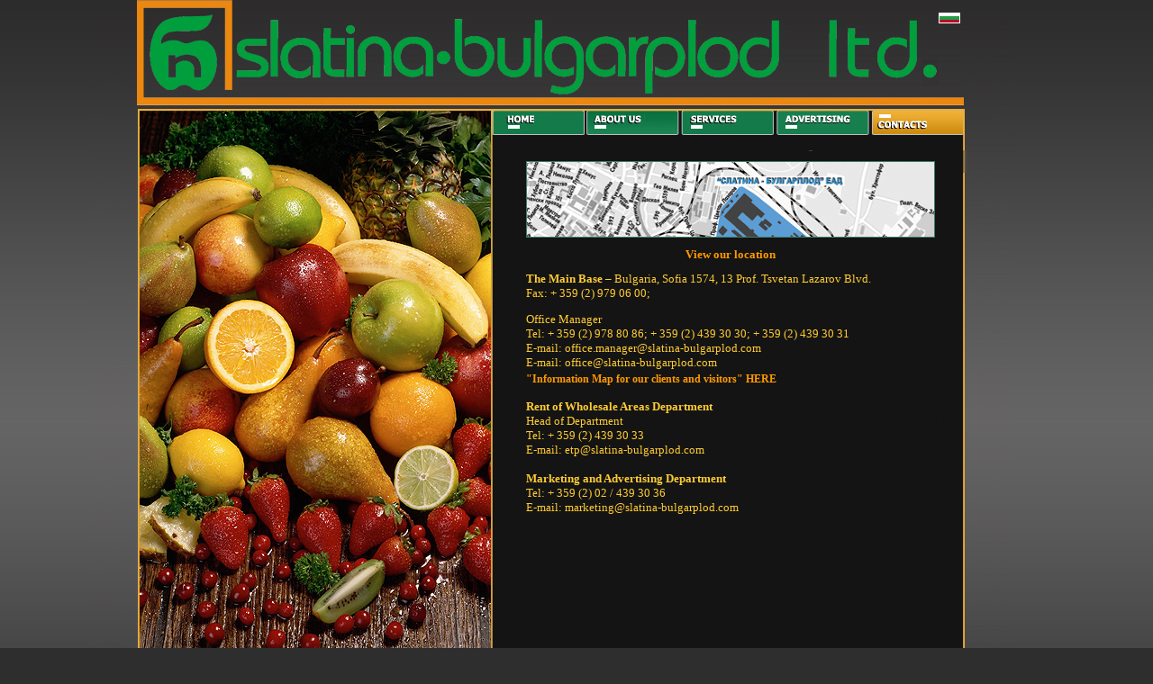

--- FILE ---
content_type: text/html
request_url: http://www.slatina-bulgarplod.com/contacts-en.html
body_size: 9049
content:
<html>
<head>
<title>Contacts | Slatina-Bulgarplod Ltd.</title>
<link href="images/styles2.css" rel="stylesheet" type="text/css" />
<meta http-equiv="Content-Type" content="text/html; charset=windows-1251">
<meta name="robots" content="index, follow" />
<meta name="keywords" content="Contact information, Slatina-Bulgarplod Ltd., address, phone numbers, e-mail, information map, clients, visitors" />
<meta name="description" content="Contact information with Slatina-Bulgarplod Ltd. - address, phone numbers, e-mail, information map for our clients and visitors" />
<style type="text/css">
<!--
a:link {
	text-decoration: none;
}
.style1 {color: #333132}
a:visited {
	text-decoration: none;
}
a:hover {
	text-decoration: underline;
}
a:active {
	text-decoration: none;
}
.style2 {
	color: #FF9900;
	font-size: 13px;
	font-weight: bold;
}
.style3 {color: #FFCC33}
body {
	background-image: url(images/back.png);
}
.style4 {
	font-size: 14px;
	font-weight: bold;
}
.style6 {font-size: 13px; font-weight: bold; }
.style9 {font-size: 13px; }
.style10 {
	color: #FF9900;
	font-size: 12px;
	font-weight: bold;
	line-height: 20px;
}
-->
</style>
<script type="text/javascript">
<!--
function MM_swapImgRestore() { //v3.0
  var i,x,a=document.MM_sr; for(i=0;a&&i<a.length&&(x=a[i])&&x.oSrc;i++) x.src=x.oSrc;
}
function MM_preloadImages() { //v3.0
  var d=document; if(d.images){ if(!d.MM_p) d.MM_p=new Array();
    var i,j=d.MM_p.length,a=MM_preloadImages.arguments; for(i=0; i<a.length; i++)
    if (a[i].indexOf("#")!=0){ d.MM_p[j]=new Image; d.MM_p[j++].src=a[i];}}
}

function MM_findObj(n, d) { //v4.01
  var p,i,x;  if(!d) d=document; if((p=n.indexOf("?"))>0&&parent.frames.length) {
    d=parent.frames[n.substring(p+1)].document; n=n.substring(0,p);}
  if(!(x=d[n])&&d.all) x=d.all[n]; for (i=0;!x&&i<d.forms.length;i++) x=d.forms[i][n];
  for(i=0;!x&&d.layers&&i<d.layers.length;i++) x=MM_findObj(n,d.layers[i].document);
  if(!x && d.getElementById) x=d.getElementById(n); return x;
}

function MM_swapImage() { //v3.0
  var i,j=0,x,a=MM_swapImage.arguments; document.MM_sr=new Array; for(i=0;i<(a.length-2);i+=3)
   if ((x=MM_findObj(a[i]))!=null){document.MM_sr[j++]=x; if(!x.oSrc) x.oSrc=x.src; x.src=a[i+2];}
}
//-->
</script>
</head>
<body style="background-color:#2E2E2E; margin-top: 0px; margin-bottom: 0px; margin-left: 0px; margin-right: 0px;" onLoad="MM_preloadImages('images/home_06.jpg','images/btn_services.jpg','images/btn_advertising.jpg')">
<div align="center" class="Table_01">
	<div align="center" class="home-01">
		<img src="images/home_01.jpg" width="52" height="936" alt="">	</div>
	<div align="center" class="home-02">
		<div align="right"><img src="images/home_02_en.jpg" alt="" width="918" height="121" border="0" usemap="#Map">
		  <map name="Map">
		    <area shape="rect" coords="889,13,915,26" href="http://www.slatina-bulgarplod.com/contacts.html" alt="English">
          </map>
	    </div>
  </div>
	<div align="center" class="home-03">
		<div align="right"><img src="images/home_03.jpg" width="54" height="936" alt="">	</div>
	</div>
	<div class="home-04">
		<img src="images/home_04.jpg" width="1" height="711" alt="">	</div>
	<div align="center" class="home-05">
		<div align="right"><img src="images/home_69.jpg" width="392" height="711" alt="">	</div>
  </div>
	<div align="center" class="home-06">
		<div align="right"><a href="./index-en.html" onMouseOut="MM_swapImgRestore()" onMouseOver="MM_swapImage('Image22','','images/home_06_en.jpg',1)"><img src="images/btn_home_en.jpg" alt="Начало" name="Image22" width="104" height="31" border="0"></a></div>
  </div>
	<div align="center" class="home-07">
		<div align="right"><a href="./about-en.html" onMouseOut="MM_swapImgRestore()" onMouseOver="MM_swapImage('Image23','','images/btn_about_en.jpg',0)"><img src="images/home_07_en.jpg" alt="Повече за нас" name="Image23" width="106" height="31" border="0"></a></div>
  </div>
	<div align="center" class="home-08">
		<div align="right"><a href="./services-en.html" onMouseOut="MM_swapImgRestore()" onMouseOver="MM_swapImage('Image24','','images/btn_services_en.jpg',1)"><img src="images/home_08_en.jpg" alt="Какво предлагаме" name="Image24" width="106" height="31" border="0"></a></div>
  </div>
	<div align="center" class="home-09">
		<div align="right"><a href="./advertising-en.html" onMouseOut="MM_swapImgRestore()" onMouseOver="MM_swapImage('Image25','','images/btn_advertising_en.jpg',1)"><img src="images/home_09_en.jpg" alt="Възможности за реклама" name="Image25" width="105" height="31" border="0"></a></div>
  </div>
	<div align="center" class="home-10">
		<div align="right"><a href="./contacts-en.html"><img src="images/btn_contacts_en.jpg" alt="Как да се свържете с нас" width="104" height="31" border="0"></a> </div>
  </div>
	<div align="center" class="home-11">
		<div align="right"><img src="images/home_11.jpg" width="525" height="15" alt="">	</div>
	</div>
	<div align="center" class="home-12">
	  <div align="right"><img src="images/home_12.jpg" width="32" height="665" alt="">	</div>
	</div>
  <div align="center" class="home-13">ДОБРЕ ДОШЛИ В САЙТА НА СЛАТИНА-БУЛГАРПЛОД ООД  </div>
<div align="center" class="home-14">
		<img src="images/home_14.jpg" width="172" height="25" alt="">	</div>
	<div align="center" class="home-15">
		<img src="images/home_15.jpg" width="89" height="91" alt="">	</div>
	<div align="center" class="home-16">
		<img src="images/home_16.jpg" width="7" height="132" alt="">	</div>
	<div align="left" class="home-17">
	  <p>Ние предлагаме</p>
	  <p>Богат избор от пресни преработени плодове и зеленчуци на нашето тържище в кв Слатина. Борсата предлага и богат избор от продукти на консервната промишленост за всички търговци на дребно и едро. </p>
	</div>
	<div align="center" class="home-18">
		<img src="images/home_18.jpg" width="32" height="132" alt="">	</div>
	<div align="center" class="home-19">
		<img src="images/home_19.jpg" width="89" height="41" alt="">	</div>
	<div align="left" class="home-20"><a href="./services.html">повече</a></div>
<div align="center" class="home-21">
		<img src="images/home_21.jpg" width="1" height="508" alt="">	</div>
<div align="center" class="home-24">
		<img src="images/home_24.jpg" width="10" height="508" alt="">	</div>
	<div align="center" class="home-26">
		<img src="images/home_26.jpg" width="1" height="231" alt="">	</div>
	<div align="center" class="home-32"></div>
<div align="center" class="home-40">
		<img src="images/home_40.jpg" width="1" height="166" alt="">	</div>
	<div align="left" class="home-48">
	  <p align="center" class="home-48"><a href="./images/karta.jpg"><img src="images/map.jpg" width="454" height="85" border="0"></a></p>
	  <p align="center"><a href="./images/karta.jpg" target="_blank" class="style2">View our location</a></p>
	  <table width="454" border="0" align="center" cellpadding="0" cellspacing="0">
        <tr>
          <td><p class="yellow2"><strong>The Main Base</strong> – Bulgaria, Sofia 1574, 13 Prof. Tsvetan Lazarov Blvd.<br>
            Fax: + 359 (2) 979 06 00;<br>
              </p>
            <p class="yellow2">Office Manager<br>
            Tel: + 359 (2) 978 80 86; + 359 (2) 439 30 30; + 359 (2) 439 30 31<br>
            E-mail: <a href="mailto:office.manager@slatina-bulgarplod.com" class="style3">office.manager@slatina-bulgarplod.com</a> <br>
            E-mail: <a href="mailto:office@slatina-bulgarplod.com" class="style3">office@slatina-bulgarplod.com</a><br>
            <a href="./images/karta2.jpg" class="style10" title="Information Map for our clients and visitors">&quot;Information Map for our clients and visitors&quot;  HERE</a></p>
            <p class="yellow2">            <span class="style6">Rent of Wholesale Areas Department</span><br>
            Head of Department<br>
            Tel: + 359 (2) 439 30 33<br>
            E-mail: <a href="mailto:etp@slatina-bulgarplod.com" class="style3">etp@slatina-bulgarplod.com</a> <br>
            <br>
            <strong>Marketing and Advertising Department </strong><br>
            Tel: + 359 (2) 02 / 439 30 36<br>
            E-mail: <a href="mailto:marketing@slatina-bulgarplod.com" class="style3">marketing@slatina-bulgarplod.com</a><br>
            </p>
            <p class="style9">&nbsp;</p>
            <p class="yellow2"><strong></strong><br>
            </p>
	  </td>
        </tr>
      </table>
	  <p align="center">&nbsp;</p>
	</div>
<div align="center" class="home-49">
	  <p class="foot">&nbsp;</p>
	  <p>2008-2013 © Slatina-Bulgarplod Ltd. <span class="style1">..................................................................................................................... </span><span class="foot"><a href="http://www.dildesign-studio.com" class="foot" title="Web design and development">Web Design</a></span></span></p>
    <p>All Rights Reserved</p>
  </div>
</div>
</div>

</body>
</html>

--- FILE ---
content_type: text/css
request_url: http://www.slatina-bulgarplod.com/images/styles2.css
body_size: 6851
content:
div.Table_01 {
	width:1024px;
	height:936px;
	position: relative;
	left: 100px;
}

div.home-01 {
	position:absolute;
	left:0px;
	top:0px;
	width:52px;
	height:936px;
}

div.home-02 {
	position:absolute;
	left:52px;
	top:0px;
	width:918px;
	height:121px;
}

div.home-03 {
	position:absolute;
	left:970px;
	top:0px;
	width:54px;
	height:936px;
}

div.home-04 {
	position:absolute;
	left:52px;
	top:121px;
	width:1px;
	height:711px;
}

div.home-05 {
	position:absolute;
	left:53px;
	top:121px;
	width:392px;
	height:711px;
}

div.home-06 {
	position:absolute;
	left:445px;
	top:121px;
	width:104px;
	height:31px;
}

div.home-07 {
	position:absolute;
	left:549px;
	top:121px;
	width:106px;
	height:31px;
}

div.home-08 {
	position:absolute;
	left:655px;
	top:121px;
	width:106px;
	height:31px;
}

div.home-09 {
	position:absolute;
	left:761px;
	top:121px;
	width:105px;
	height:31px;
}

div.home-10 {
	position:absolute;
	left:866px;
	top:121px;
	width:104px;
	height:31px;
}

div.home-11 {
	position:absolute;
	left:445px;
	top:152px;
	width:525px;
	height:15px;
}

div.home-12 {
	position:absolute;
	left:445px;
	top:167px;
	width:32px;
	height:665px;
}

div.home-13 {
	position:absolute;
	left:477px;
	top:167px;
	width:321px;
	height:25px;
	background-image: url(home_13.jpg);
	color: #00923F;
	font-family: Verdana;
	font-size: 10px;
	line-height: 18px;
	font-weight: bold;
}

div.home-14 {
	position:absolute;
	left:802px;
	top:167px;
	width:172px;
	height:25px;
}

div.home-15 {
	position:absolute;
	left:477px;
	top:192px;
	width:89px;
	height:91px;
}

div.home-16 {
	position:absolute;
	left:566px;
	top:192px;
	width:7px;
	height:132px;
}

div.home-17 {
	position:absolute;
	left:573px;
	top:192px;
	width:365px;
	height:91px;
	background-image: url(home_17.jpg);
	font-family: Tahoma;
	font-size: 10px;
	font-weight: bold;
	color: #FFCC66;
}

div.home-18 {
	position:absolute;
	left:938px;
	top:192px;
	width:32px;
	height:132px;
}

div.home-19 {
	position:absolute;
	left:477px;
	top:283px;
	width:89px;
	height:41px;
}

div.home-20 {
	position:absolute;
	left:573px;
	top:283px;
	width:365px;
	height:41px;
	font-family: Tahoma;
	font-size: 10px;
	font-weight: bold;
	color: 197c4d;
	background-image: url(home_20.jpg);
	text-decoration: underline;
}

div.home-21 {
	position:absolute;
	left:477px;
	top:324px;
	width:1px;
	height:508px;
}

div.home-22 {
	position:absolute;
	left:478px;
	top:324px;
	width:88px;
	height:18px;
	background-image: url(home_22.jpg);
	font-family: Verdana;
	font-size: 10px;
	font-weight: bold;
	color: ebb03c;
	line-height: 24px;
	text-indent: 12px;
}

div.home-23 {
	position:absolute;
	left:566px;
	top:324px;
	width:394px;
	height:41px;
}

div.home-24 {
	position:absolute;
	left:960px;
	top:324px;
	width:10px;
	height:508px;
}

div.home-25 {
	position:absolute;
	left:478px;
	top:342px;
	width:88px;
	height:23px;
}

div.home-26 {
	position:absolute;
	left:478px;
	top:365px;
	width:1px;
	height:231px;
}

div.home-27 {
	position:absolute;
	left:479px;
	top:365px;
	width:148px;
	height:116px;
}

div.home-28 {
	position:absolute;
	left:627px;
	top:365px;
	width:6px;
	height:231px;
}

div.home-29 {
	position:absolute;
	left:633px;
	top:365px;
	width:148px;
	height:116px;
}

div.home-30 {
	position:absolute;
	left:781px;
	top:365px;
	width:9px;
	height:231px;
}

div.home-31 {
	position:absolute;
	left:790px;
	top:365px;
	width:148px;
	height:119px;
}

div.home-32 {
	position:absolute;
	left:955px;
	top:323px;
	width:5px;
	height:509px;
}

div.home-33 {
	position:absolute;
	left:479px;
	top:481px;
	width:148px;
	height:115px;
}

div.home-34 {
	position:absolute;
	left:633px;
	top:481px;
	width:148px;
	height:115px;
}

div.home-35 {
	position:absolute;
	left:790px;
	top:484px;
	width:148px;
	height:112px;
}

div.home-36 {
	position:absolute;
	left:478px;
	top:596px;
	width:460px;
	height:15px;
}

div.home-37 {
	position:absolute;
	left:478px;
	top:611px;
	width:115px;
	height:21px;
	font-family: Tahoma;
	font-size: 10px;
	font-weight: bolder;
	color: #FFCC66;
	background-image: url(home_37.jpg);
	text-indent: 22px;
	vertical-align: text-bottom;
	line-height: 17px;
}

div.home-38 {
	position:absolute;
	left:593px;
	top:611px;
	width:345px;
	height:59px;
}

div.home-39 {
	position:absolute;
	left:478px;
	top:632px;
	width:115px;
	height:34px;
}

div.home-40 {
	position:absolute;
	left:478px;
	top:666px;
	width:1px;
	height:166px;
}

div.home-41 {
	position:absolute;
	left:479px;
	top:666px;
	width:94px;
	height:19px;
	background-image: url(home_41.jpg);
	font-family: Verdana;
	font-size: 10px;
	font-weight: bold;
	color: #147C4B;
	line-height: 21px;
	text-indent: 12px;
}

div.home-42 {
	position:absolute;
	left:573px;
	top:666px;
	width:20px;
	height:19px;
}

div.home-43 {
	position:absolute;
	left:593px;
	top:670px;
	width:139px;
	height:15px;
}

div.home-44 {
	position:absolute;
	left:732px;
	top:670px;
	width:98px;
	height:15px;
	background-image: url(home_44.jpg);
	font-family: Verdana;
	font-size: 10px;
	font-weight: bold;
	color: #147C4B;
	text-indent: 20px;
}

div.home-45 {
	position:absolute;
	left:830px;
	top:670px;
	width:108px;
	height:15px;
}

div.home-46 {
	position:absolute;
	left:479px;
	top:685px;
	width:231px;
	height:199px;
	font-family: Tahoma;
	font-size: 10px;
	font-weight: bold;
	color: #FFCC33;
	background-image: url(home_46.jpg);
	line-height: 12px;
}

div.home-47 {
	position:absolute;
	left:710px;
	top:685px;
	width:22px;
	height:147px;
}

div.home-48 {
	position:absolute;
	left:447px;
	top:168px;
	width:514px;
	height:700px;
	background-image: url(home_66.jpg);
	font-family: Tahoma;
	font-size: 11px;
	font-weight: normal;
	color: #FFCC33;
	padding-top: 0px;
	padding-right: 0px;
	padding-bottom: 0px;
	padding-left: 7px;
}

div.home-49 {
	position:absolute;
	left:52px;
	top:832px;
	width:918px;
	height:104px;
	background-image: url(home_49.jpg);
	text-align: left;
	text-indent: 70px;
	font-family: Verdana, Arial, Helvetica, sans-serif;
	font-size: 11px;
	font-weight: bold;
	color: d6eb99;
	line-height: 0px;
	background-repeat: no-repeat;
}
.vizh {
	color: #127D49;
	font-weight: bold;
	font-style: normal;
}
.green {
	color: #127D49;
	font-weight: bold;
}
.yellow {
	color: #FFCC33;
	font-size: 12px;
	font-family: Tahoma;
}
.yellow2 {
	font-family: Tahoma;
	font-size: 13px;
	color: #FFCC33;
}
.foot {
	font-size: 11px;
	color: d6eb99;
}
